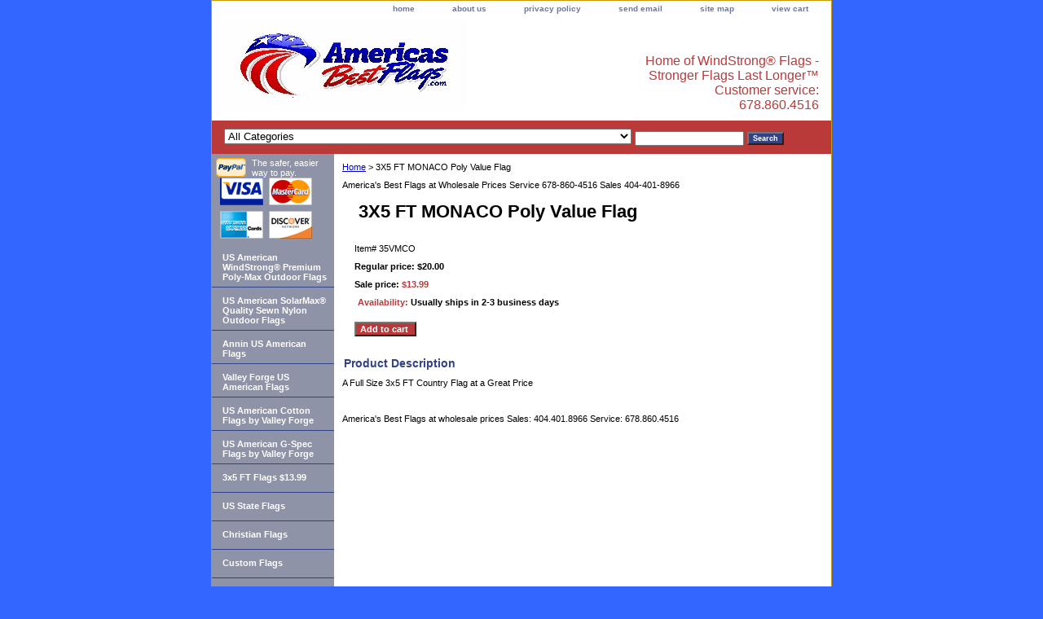

--- FILE ---
content_type: text/html
request_url: https://americasbestflags.com/35vmco.html
body_size: 4692
content:
<!DOCTYPE html PUBLIC "-//W3C//DTD XHTML 1.0 Strict//EN" "http://www.w3.org/TR/xhtml1/DTD/xhtml1-strict.dtd"><html><head><title>3X5 FT MONACO Poly Value Flag</title><link rel="stylesheet" type="text/css" href="css-base.css" /><link rel="stylesheet" type="text/css" href="css-element.css" /><link rel="stylesheet" type="text/css" href="css-contents.css" /><link rel="stylesheet" type="text/css" href="css-edits.css" /><link rel="shortcut icon" href="https://sep.turbifycdn.com/ty/cdn/yhst-62370404758897/favicon.ico" type="image/x-icon"></head><body class="vertical" id="itemtype"><script type="text/javascript" id="yfc_loader" src="https://turbifycdn.com/store/migration/loader-min-1.0.34.js?q=yhst-62370404758897&ts=1735825007&p=1&h=order.store.turbify.net"></script> <div id="ys_superbar">
	   <div id="ys_cpers">
		<div id="yscp_welcome_msg"></div>
		<div id="yscp_signin_link"></div>
		<div id="yscp_myaccount_link"></div>
		<div id="yscp_signout_link"></div>
	   </div>
	   <div id="yfc_mini"></div>
	   <div class="ys_clear"></div>
	</div>
      <div id="container"><div id="header"><ul id="nav-general"><li><a href="index.html">home</a></li><li><a href="info.html">about us</a></li><li><a href="privacypolicy.html">privacy policy</a></li><li><a href="mailto:americasbestflags@yahoo.com">send email</a></li><li><a href="ind.html">site map</a></li><li><a href="https://order.store.turbify.net/yhst-62370404758897/cgi-bin/wg-order?yhst-62370404758897">view cart</a></li></ul><br class="clear" /><h3 id="brandmark"><a href="index.html" title="America's Best Flags"><img src="https://s.turbifycdn.com/aah/yhst-62370404758897/search-1.gif" width="300" height="111" border="0" hspace="0" vspace="0" alt="America's Best Flags" /></a></h3><strong id="slogan">Home of WindStrong� Flags
- Stronger Flags Last Longer�
Customer service: 678.860.4516
</strong></div><form id="searcharea" name="searcharea" action="nsearch.html" method="GET"><fieldset><select onchange="if (typeof YSB_AUTOCOMPLETE == 'object') { YSB_AUTOCOMPLETE.controller.setSuggestCategory(event); }" name="section"><option value="">All Categories</option><option value="u-s--outdoor-poly-max-flags">US American WindStrong� Premium Poly-Max Outdoor Flags </option><option value="u-s--outdoor-endura-nylon-flags">US American SolarMax� Quality Sewn Nylon Outdoor Flags </option><option value="us-american-flags-by-annin"> Annin US American Flags </option><option value="vafopr">Valley Forge US American Flags </option><option value="usamcobeflby">US American Cotton Flags by Valley Forge </option><option value="gflbyvafo">US American G-Spec Flags by Valley Forge </option><option value="-5-95-full-size-flags">3x5 FT Flags $13.99 </option><option value="state-flags">US State Flags </option><option value="christianflags">Christian Flags </option><option value="customflags">Custom Flags </option><option value="outdoor-flagpoles">Commercial Flagpoles </option><option value="outdoor-flag-sets"> Residential Flagpoles - House Flag Sets & Kits - Flag Pole Lights </option><option value="dotronmega">Historical Flags - Don't Tread on Me Gadsden - Betsy Ross  </option><option value="inamflkipafl"> Indoor Parade Sets - Over 100 Items </option><option value="infl">International Flags - Flags of the World </option><option value="otflblliredc">Message/Other Flags - Thin Blue Line, Red Cross & Hurricane </option><option value="military-pow--service-flags-">Military Flags - USMC Army Navy Air Force Coast Guard POW/MIA  </option><option value="defaandbu">Decorative Patriotic Fans Bunting & Kits </option><option value="poslpohembau">Pole Sleeve Pole Hem Banner Flags - US American, State, Military & International </option><option value="rainbow-flags">Rainbow Flags </option><option value="mihahefl">Stick & Miniature Flags - US American International and Military </option><option value="socoatfl">Solid Color Attention Flags </option><option value="tocofl">Toothpick Cocktail Flags Flag Picks </option><option value="specials">Super Specials - Great Prices on Flag Products </option><option value="qust">Quality Statement </option></select><label for="query" class="labelfield"><input autocomplete="off" type="text" id="query" name="query" placeholder="" onkeyup="if (typeof YSB_AUTOCOMPLETE == 'object') { YSB_AUTOCOMPLETE.controller.suggest(event); }"></label><label for="searchsubmit" class="buttonlabel"><input type="submit" id="searchsubmit" class="ys_primary" value="Search" name="searchsubmit"><input type="hidden" value="yhst-62370404758897" name="vwcatalog"></label></fieldset></form>   <script type="text/javascript"> 
                    var isSafari = !!navigator.userAgent.match(/Version\/[\d\.]+.*Safari/); 
                    var isIOS = !!navigator.platform && /iPad|iPhone|iPod/.test(navigator.platform); 
                    if (isSafari && isIOS) { 
                        document.forms["searcharea"].onsubmit = function (searchAreaForm) { 
                            var elementsList = this.elements, queryString = '', url = '', action = this.action; 
                            for(var i = 0; i < elementsList.length; i++) { 
                                if (elementsList[i].name) { 
                                    if (queryString) { 
                                        queryString = queryString + "&" +  elementsList[i].name + "=" + encodeURIComponent(elementsList[i].value); 
                                    } else { 
                                        queryString = elementsList[i].name + "=" + encodeURIComponent(elementsList[i].value); 
                                    } 
                                } 
                            } 
                            if (action.indexOf("?") == -1) { 
                                action = action + "?"; 
                            } 
                            url = action + queryString; 
                            window.location.href = url; 
                            return false; 
                        } 
                    } 
                </script> 
        <div id="bodyshell"><div id="bodycontent"><div class="breadcrumbs"><a href="index.html">Home</a> &gt; 3X5 FT MONACO Poly Value Flag</div><div id="introtext">America's Best Flags at Wholesale Prices Service 678-860-4516 Sales 404-401-8966</div><div id="contentarea"><div><h1 id="item-contenttitle">3X5 FT MONACO Poly Value Flag</h1><div id="itemarea"><div class="itemform"><form method="POST" action="https://order.store.turbify.net/yhst-62370404758897/cgi-bin/wg-order?yhst-62370404758897+35vmco"><div class="code">Item# <em>35VMCO</em></div><div class="price">Regular price: $20.00</div><div class="sale-price-bold">Sale price: <em>$13.99</em></div><div class="itemavailable"><em>Availability: </em>Usually ships in 2-3 business days</div><input type="submit" value="Add to cart " class="ys_primary" title="Add to cart " /><input name="vwcatalog" type="hidden" value="yhst-62370404758897" /><input name="vwitem" type="hidden" value="35vmco" /><input type="hidden" name=".autodone" value="https://americasbestflags.com/35vmco.html" /></form></div><div style="clear:both"></div><div class="ys_promoitempage" id="ys_promoitempage" itemid="35vmco" itemcode="35VMCO" categoryflag="0"></div></div><div id="caption"><h2 id="itempage-captiontitle">Product Description</h2><div>A Full Size 3x5 FT Country Flag at a Great Price</div></div><br clear="all" /></div></div><div id="finaltext">America's Best Flags at wholesale prices 
Sales: 404.401.8966
Service: 678.860.4516</div></div><div id="nav-product"><div id="htmltop"><img src="https://www.paypal.com/en_US/i/logo/PayPal_mark_37x23.gif" align="left" style="margin-right:7px;"><span style="font-size:11px; font-family: Arial, Verdana;">The safer, easier way to pay.</span>
<a href="http://www.workingbusinesscapital.com/"><img alt="Working Business Capital" title="Working Business Capital" src="http://www.merchantservicestotal.com/credit_card_logos_37.gif"/></a></div><ul><li><a href="u-s--outdoor-poly-max-flags.html" title="US American WindStrong� Premium Poly-Max Outdoor Flags">US American WindStrong� Premium Poly-Max Outdoor Flags</a></li><li><a href="u-s--outdoor-endura-nylon-flags.html" title="US American SolarMax� Quality Sewn Nylon Outdoor Flags">US American SolarMax� Quality Sewn Nylon Outdoor Flags</a></li><li><a href="us-american-flags-by-annin.html" title=" Annin US American Flags"> Annin US American Flags</a></li><li><a href="vafopr.html" title="Valley Forge US American Flags">Valley Forge US American Flags</a></li><li><a href="usamcobeflby.html" title="US American Cotton Flags by Valley Forge">US American Cotton Flags by Valley Forge</a></li><li><a href="gflbyvafo.html" title="US American G-Spec Flags by Valley Forge">US American G-Spec Flags by Valley Forge</a></li><li><a href="-5-95-full-size-flags.html" title="3x5 FT Flags $13.99">3x5 FT Flags $13.99</a></li><li><a href="state-flags.html" title="US State Flags">US State Flags</a></li><li><a href="christianflags.html" title="Christian Flags">Christian Flags</a></li><li><a href="customflags.html" title="Custom Flags">Custom Flags</a></li><li><a href="outdoor-flag-sets.html" title=" Residential Flagpoles - House Flag Sets &amp; Kits - Flag Pole Lights"> Residential Flagpoles - House Flag Sets & Kits - Flag Pole Lights</a></li><li><a href="dotronmega.html" title="Historical Flags - Don't Tread on Me Gadsden - Betsy Ross ">Historical Flags - Don't Tread on Me Gadsden - Betsy Ross </a></li><li><a href="inamflkipafl.html" title=" Indoor Parade Sets - Over 100 Items"> Indoor Parade Sets - Over 100 Items</a></li><li><a href="infl.html" title="International Flags - Flags of the World">International Flags - Flags of the World</a></li><li><a href="otflblliredc.html" title="Message/Other Flags - Thin Blue Line, Red Cross &amp; Hurricane">Message/Other Flags - Thin Blue Line, Red Cross & Hurricane</a></li><li><a href="military-pow--service-flags-.html" title="Military Flags - USMC Army Navy Air Force Coast Guard POW/MIA ">Military Flags - USMC Army Navy Air Force Coast Guard POW/MIA </a></li><li><a href="defaandbu.html" title="Decorative Patriotic Fans Bunting &amp; Kits">Decorative Patriotic Fans Bunting & Kits</a></li><li><a href="poslpohembau.html" title="Pole Sleeve Pole Hem Banner Flags - US American, State, Military &amp; International">Pole Sleeve Pole Hem Banner Flags - US American, State, Military & International</a></li><li><a href="outdoor-flagpoles.html" title="Commercial Flagpoles">Commercial Flagpoles</a></li><li><a href="famaco.html" title="Face Masks Coverings U.S. American Flag Nylon">Face Masks Coverings U.S. American Flag Nylon</a></li><li><a href="rainbow-flags.html" title="Rainbow Flags">Rainbow Flags</a></li><li><a href="mihahefl.html" title="Stick &amp; Miniature Flags - US American International and Military">Stick & Miniature Flags - US American International and Military</a></li><li><a href="socoatfl.html" title="Solid Color Attention Flags">Solid Color Attention Flags</a></li><li><a href="tocofl.html" title="Toothpick Cocktail Flags Flag Picks">Toothpick Cocktail Flags Flag Picks</a></li><li><a href="specials.html" title="Super Specials - Great Prices on Flag Products">Super Specials - Great Prices on Flag Products</a></li><li><a href="qust.html" title="Quality Statement">Quality Statement</a></li></ul></div></div><div id="footer"><span id="footer-links"><a href="index.html">home</a> | <a href="info.html">about us</a> | <a href="privacypolicy.html">privacy policy</a> | <a href="mailto:americasbestflags@yahoo.com">send email</a> | <a href="ind.html">site map</a> | <a href="https://order.store.turbify.net/yhst-62370404758897/cgi-bin/wg-order?yhst-62370404758897">view cart</a></span><span id="copyright">Copyright � 2006-2024 America's Best Flags</span></div></div></body>
<script type="text/javascript">var PAGE_ATTRS = {'storeId': 'yhst-62370404758897', 'itemId': '35vmco', 'isOrderable': '1', 'name': '3X5 FT MONACO Poly Value Flag', 'salePrice': '13.99', 'listPrice': '20.00', 'brand': '', 'model': '', 'promoted': '', 'createTime': '1751918550', 'modifiedTime': '1751918550', 'catNamePath': '', 'upc': ''};</script><script type="text/javascript">
csell_env = 'ue1';
 var storeCheckoutDomain = 'order.store.turbify.net';
</script>

<script type="text/javascript">
  function toOSTN(node){
    if(node.hasAttributes()){
      for (const attr of node.attributes) {
        node.setAttribute(attr.name,attr.value.replace(/(us-dc1-order|us-dc2-order|order)\.(store|stores)\.([a-z0-9-]+)\.(net|com)/g, storeCheckoutDomain));
      }
    }
  };
  document.addEventListener('readystatechange', event => {
  if(typeof storeCheckoutDomain != 'undefined' && storeCheckoutDomain != "order.store.turbify.net"){
    if (event.target.readyState === "interactive") {
      fromOSYN = document.getElementsByTagName('form');
        for (let i = 0; i < fromOSYN.length; i++) {
          toOSTN(fromOSYN[i]);
        }
      }
    }
  });
</script>
<script type="text/javascript">
// Begin Store Generated Code
 </script> <script type="text/javascript" src="https://s.turbifycdn.com/lq/ult/ylc_1.9.js" ></script> <script type="text/javascript" src="https://s.turbifycdn.com/ae/lib/smbiz/store/csell/beacon-a9518fc6e4.js" >
</script>
<script type="text/javascript">
// Begin Store Generated Code
 csell_page_data = {}; csell_page_rec_data = []; ts='TOK_STORE_ID';
</script>
<script type="text/javascript">
// Begin Store Generated Code
function csell_GLOBAL_INIT_TAG() { var csell_token_map = {}; csell_token_map['TOK_SPACEID'] = '2022276099'; csell_token_map['TOK_URL'] = ''; csell_token_map['TOK_STORE_ID'] = 'yhst-62370404758897'; csell_token_map['TOK_ITEM_ID_LIST'] = '35vmco'; csell_token_map['TOK_ORDER_HOST'] = 'order.store.turbify.net'; csell_token_map['TOK_BEACON_TYPE'] = 'prod'; csell_token_map['TOK_RAND_KEY'] = 't'; csell_token_map['TOK_IS_ORDERABLE'] = '1';  c = csell_page_data; var x = (typeof storeCheckoutDomain == 'string')?storeCheckoutDomain:'order.store.turbify.net'; var t = csell_token_map; c['s'] = t['TOK_SPACEID']; c['url'] = t['TOK_URL']; c['si'] = t[ts]; c['ii'] = t['TOK_ITEM_ID_LIST']; c['bt'] = t['TOK_BEACON_TYPE']; c['rnd'] = t['TOK_RAND_KEY']; c['io'] = t['TOK_IS_ORDERABLE']; YStore.addItemUrl = 'http%s://'+x+'/'+t[ts]+'/ymix/MetaController.html?eventName.addEvent&cartDS.shoppingcart_ROW0_m_orderItemVector_ROW0_m_itemId=%s&cartDS.shoppingcart_ROW0_m_orderItemVector_ROW0_m_quantity=1&ysco_key_cs_item=1&sectionId=ysco.cart&ysco_key_store_id='+t[ts]; } 
</script>
<script type="text/javascript">
// Begin Store Generated Code
function csell_REC_VIEW_TAG() {  var env = (typeof csell_env == 'string')?csell_env:'prod'; var p = csell_page_data; var a = '/sid='+p['si']+'/io='+p['io']+'/ii='+p['ii']+'/bt='+p['bt']+'-view'+'/en='+env; var r=Math.random(); YStore.CrossSellBeacon.renderBeaconWithRecData(p['url']+'/p/s='+p['s']+'/'+p['rnd']+'='+r+a); } 
</script>
<script type="text/javascript">
// Begin Store Generated Code
var csell_token_map = {}; csell_token_map['TOK_PAGE'] = 'p'; csell_token_map['TOK_CURR_SYM'] = '$'; csell_token_map['TOK_WS_URL'] = 'https://yhst-62370404758897.csell.store.turbify.net/cs/recommend?itemids=35vmco&location=p'; csell_token_map['TOK_SHOW_CS_RECS'] = 'true';  var t = csell_token_map; csell_GLOBAL_INIT_TAG(); YStore.page = t['TOK_PAGE']; YStore.currencySymbol = t['TOK_CURR_SYM']; YStore.crossSellUrl = t['TOK_WS_URL']; YStore.showCSRecs = t['TOK_SHOW_CS_RECS']; </script> <script type="text/javascript" src="https://s.turbifycdn.com/ae/store/secure/recs-1.3.2.2.js" ></script> <script type="text/javascript" >
</script>
</html>
<!-- html108.prod.store.e1a.lumsb.com Fri Jan 23 16:00:17 PST 2026 -->
